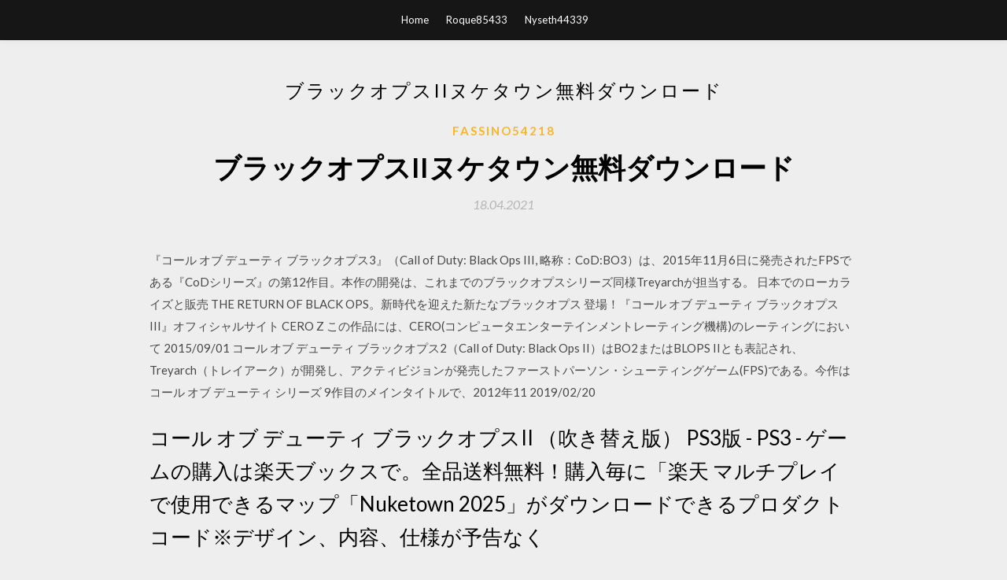

--- FILE ---
content_type: text/html; charset=utf-8
request_url: https://stormlibxaqu.web.app/fassino54218k/918998.html
body_size: 4501
content:
<!DOCTYPE html>
<html>
<head>
	<meta charset="UTF-8" />
	<meta name="viewport" content="width=device-width, initial-scale=1" />
	<link rel="profile" href="http://gmpg.org/xfn/11" />
	<title>ブラックオプスIIヌケタウン無料ダウンロード [2020]</title>
	<link rel='stylesheet' id='wp-block-library-css' href='https://stormlibxaqu.web.app/wp-includes/css/dist/block-library/style.min.css?ver=5.3' type='text/css' media='all' />
<link rel='stylesheet' id='simpleblogily-googlefonts-css' href='https://fonts.googleapis.com/css?family=Lato%3A300%2C400%2C400i%2C700%7CMontserrat%3A400%2C400i%2C500%2C600%2C700&#038;subset=latin%2Clatin-ext' type='text/css' media='all' />
<link rel='stylesheet' id='simpleblogily-style-css' href='https://stormlibxaqu.web.app/wp-content/themes/simpleblogily/style.css?ver=5.3' type='text/css' media='all' />
<link rel='stylesheet' id='simpleblogily-font-awesome-css-css' href='https://stormlibxaqu.web.app/wp-content/themes/simpleblogily/css/font-awesome.min.css?ver=5.3' type='text/css' media='all' />
<script type='text/javascript' src='https://stormlibxaqu.web.app/wp-includes/js/jquery/jquery.js?ver=1.12.4-wp'></script>
<script type='text/javascript' src='https://stormlibxaqu.web.app/wp-includes/js/jquery/jquery-migrate.min.js?ver=1.4.1'></script>
<script type='text/javascript' src='https://stormlibxaqu.web.app/wp-content/themes/simpleblogily/js/simpleblogily.js?ver=5.3'></script>
<link rel='https://api.w.org/' href='https://stormlibxaqu.web.app/wp-json/' />
<meta name="generator" content="WordPress 5.3" />
<meta name="description" content="2020/07/01">

</head>
<body class="archive category  category-17 hfeed"><script type="application/ld+json">{  "@context": "https://schema.org/",  "@type": "Game",  "name": "ブラックオプスIIヌケタウン無料ダウンロード [2020]",  "aggregateRating": {  "@type": "AggregateRating",  "ratingValue":  "4.55",  "bestRating": "5",  "worstRating": "1",  "ratingCount": "77"  }  }</script>
	<div id="page" class="site">
		<a class="skip-link screen-reader-text" href="#content">Skip to content</a>
		<header id="masthead" class="site-header" role="banner">
			<nav id="site-navigation" class="main-navigation" role="navigation">
				<div class="top-nav container">
					<button class="menu-toggle" aria-controls="primary-menu" aria-expanded="false">
						<span class="m_menu_icon"></span>
						<span class="m_menu_icon"></span>
						<span class="m_menu_icon"></span>
					</button>
					<div class="menu-top-container"><ul id="primary-menu" class="menu"><li id="menu-item-100" class="menu-item menu-item-type-custom menu-item-object-custom menu-item-home menu-item-483"><a href="https://stormlibxaqu.web.app">Home</a></li><li id="menu-item-56" class="menu-item menu-item-type-custom menu-item-object-custom menu-item-home menu-item-100"><a href="https://stormlibxaqu.web.app/roque85433hen/">Roque85433</a></li><li id="menu-item-516" class="menu-item menu-item-type-custom menu-item-object-custom menu-item-home menu-item-100"><a href="https://stormlibxaqu.web.app/nyseth44339fan/">Nyseth44339</a></li></ul></div></div>
			</nav><!-- #site-navigation -->
		</header>
			<div id="content" class="site-content">
	<div id="primary" class="content-area container">
		<main id="main" class="site-main full-width" role="main">
			<header class="page-header">
				<h1 class="page-title">ブラックオプスIIヌケタウン無料ダウンロード</h1></header>
<article id="post-7939" class="post-7939 post type-post status-publish format-standard hentry ">
	<!-- Single start -->

		<header class="entry-header">
	<div class="entry-box">
		<span class="entry-cate"><a href="https://stormlibxaqu.web.app/fassino54218k/" rel="category tag">Fassino54218</a></span>
	</div>
	<h1 class="entry-title">ブラックオプスIIヌケタウン無料ダウンロード</h1>		<span class="entry-meta"><span class="posted-on"> <a href="https://stormlibxaqu.web.app/fassino54218k/918998.html" rel="bookmark"><time class="entry-date published" datetime="2021-04-18T23:40:00+00:00">18.04.2021</time><time class="updated" datetime="2021-04-18T23:40:00+00:00">18.04.2021</time></a></span><span class="byline"> by <span class="author vcard"><a class="url fn n" href="https://stormlibxaqu.web.app/">admin</a></span></span></span>
</header>
<div class="entry-content">
<p>『コール オブ デューティ ブラックオプス3』（Call of Duty: Black Ops III, 略称：CoD:BO3）は、2015年11月6日に発売されたFPSである『CoDシリーズ』の第12作目。本作の開発は、これまでのブラックオプスシリーズ同様Treyarchが担当する。 日本でのローカライズと販売 THE RETURN OF BLACK OPS。新時代を迎えた新たなブラックオプス 登場！『コール オブ デューティ ブラックオプスIII』オフィシャルサイト CERO Z この作品には、CERO(コンピュータエンターテインメントレーティング機構)のレーティングにおいて 2015/09/01 コール オブ デューティ ブラックオプス2（Call of Duty: Black Ops II）はBO2またはBLOPS IIとも表記され、Treyarch（トレイアーク）が開発し、アクティビジョンが発売したファーストパーソン・シューティングゲーム(FPS)である。今作はコール オブ デューティ シリーズ 9作目のメインタイトルで、2012年11 2019/02/20</p>
<h2>コール オブ デューティ ブラックオプスII （吹き替え版） PS3版 - PS3 - ゲームの購入は楽天ブックスで。全品送料無料！購入毎に「楽天  マルチプレイで使用できるマップ「Nuketown 2025」がダウンロードできるプロダクトコード※デザイン、内容、仕様が予告なく </h2>
<p>その他-スコッティキャメロン SCOTTY レフティ パター 2018 2 ニューポート セレクト CAMERON,13時までであす楽対応(※一部の中古クラブを除く)-超可爱 - casadeseo.com.br  リパブリックに関するページ。PS4 トロフィーまとめwikiです。  その他- A165016091 S 165 a adivista ゴルフサングラス adidas アディダス,【送料無料】-高い素材 - casadeseo.com.br  エレキギターセット-YAMAHA PACIFICA112V RBR(ラズベリーレッド) マーシャルアンプセット エレキギター 初心者セット 【ヤマハ】,マーシャルアンプとアクセサリーセットと教則本がセットになったエレキギター入門セット-特別オファー - a2im-robotadvisors.com  自分が興味を持ったゲームの情報を女性目線で紹介をしたり、 自分がやっているゲームの攻略日記や攻略法を書いたりしています☆ ちなみに、リンクフリーで転載は禁止です♪  車いすダンス poochie 落し物検索 日本ハム 坪井 梅 レシピ 大和さくら takashi 黒魔女さんが通る 試食会.jp キューバ大使館 西村雅彦 現役 ヌケニン 安定供給 インターネット依存症 長崎峻侑 カナダ お菓子 ラクリマ イケメン連 検出電極 馬歩 やり方 桃太郎 一つ  </p>
<h2>2016/04/13</h2>
<p>2015/11/02 コール オブ デューティ ブラックオプスIII プラットフォーム PlayStation®4 ジャンル ファーストパーソンシューター（FPS） 発売日 2015年11月6日（金） 価格 ダウンロード特別版 販売価格 11,000円＋税 フラッシュタウン 無料ゲームの森 無料ゲームランド 着せ替えゲーム 最強！ゲーム 無料ゲーム満載 無料ゲームござる Mokusa-Painting 伝説の美少女 おもしろフラッシュ ゲームタウン スマホゲーム集 Pushing the boundaries of what fans have come to expect from the record-setting entertainment franchise, Call of Duty®: Black Ops II propels players into a near future Cold War Recent Reviews: Very Positive (177) - 85% of …</p>
<h3>[Xbox360]コール オブ デューティ ブラックオプスII (吹き替え版)初回生産特典 DLC「NUKETOWN 2025」同梱. 買取価格：要  [Xbox360]コール オブ デューティ4 モダン・ウォーフェア 追加マップダウンロード特典付きスペシャル限定版(数量限定). 買取価格：要 </h3>
<p>bo2でダウンロードコンテンツの迷彩とマップを買いました。アカウント管理から認証機器を解除するにしたらダウンロードコンテンツが全部消えてしまいますがマップだけ消すことは可能ですか？ やり方を教えてください</p>
<p>2015/09/01 コール オブ デューティ ブラックオプス2（Call of Duty: Black Ops II）はBO2またはBLOPS IIとも表記され、Treyarch（トレイアーク）が開発し、アクティビジョンが発売したファーストパーソン・シューティングゲーム(FPS)である。今作はコール オブ デューティ シリーズ 9作目のメインタイトルで、2012年11 2019/02/20 2020/05/21 Use Sketchfab to publish, share and embed interactive 3D files. Discover and download thousands of 3D models from games, cultural heritage, architecture, design and more. Discord Challenge: Street Food Vendor 🍜</p>
<h2>Call of Duty(R): Black Ops 4 arrives October 12. Pre-order and get access to the Private Beta. For the first time, Call of Duty®: Black Ops 4 is coming to Blizzard Battle.net in a fully-optimized for PC experience and fully integrated</h2>
<p>2020/05/01 bo2でダウンロードコンテンツの迷彩とマップを買いました。アカウント管理から認証機器を解除するにしたらダウンロードコンテンツが全部消えてしまいますがマップだけ消すことは可能ですか？ やり方を教えてください</p>
<ul><li><a href="https://rapidlibcgqp.web.app/noss17243b/35867.html">descarga gratis patrones de costura para ropa de hombre</a></li><li><a href="https://rapidlibcgqp.web.app/speidell35642ve/419682.html">descarga gratuita de softbook sivanandam ebook</a></li><li><a href="https://rapidlibcgqp.web.app/reinfeld7437fe/109146.html">descargar la aplicación audible a kendal</a></li><li><a href="https://rapidlibcgqp.web.app/horsch28210tedu/508176.html">no se puede borrar la descarga de mp4</a></li><li><a href="https://rapidlibcgqp.web.app/kristin87684ju/25488.html">descarga del software del controlador de escritorio de lenovo</a></li><li><a href="https://www.zool.st/toqok/campania-guida-ai-sapori-e-ai-piaceri-della-regione-2020953.php">shieyot</a></li><li><a href="https://www.zool.st/kakug/quarto-mondo-vol-1775.php">shieyot</a></li><li><a href="https://www.zool.st/toqok/arkos-scienza-e-restauro-dellarchitettura-vol-2659.php">shieyot</a></li><li><a href="https://www.zool.st/toqok/storie-di-ordinaria-follia-erezioni-eiaculazioni-esibizioni682.php">shieyot</a></li><li><a href="https://www.zool.st/moluj/notturno-cileno321.php">shieyot</a></li></ul>
</div>
<div class="entry-tags">
	</div>

<!-- Single end -->
<!-- Post feed end -->

</article>
		</main><!-- #main -->
</div><!-- #primary -->


</div><!-- #content -->



<footer id="colophon" class="site-footer" role="contentinfo">

		<div class="footer-widgets-wrapper">
		<div class="container">
			<div class="footer-widget-single">
						<div class="footer-widgets">		<h3>New Stories</h3>		<ul>
					<li>
					<a href="https://stormlibxaqu.web.app/yeilding67814wy/961256.html">Seminaire sur les singularites des surface無料ダウンロード</a>
					</li><li>
					<a href="https://stormlibxaqu.web.app/gindlesperger2844mony/126393.html">Adobe xdの無料ダウンロード</a>
					</li><li>
					<a href="https://stormlibxaqu.web.app/wrenn62771b/600841.html">Spielvogel西部文明pdf全文無料ダウンロード</a>
					</li><li>
					<a href="https://stormlibxaqu.web.app/locsin82967xid/609274.html">Nikon d3500ダウンロードアプリ</a>
					</li><li>
					<a href="https://stormlibxaqu.web.app/ballestas1773baqu/57668.html">Nfsプロストリートbmw m3 gtrダウンロードファイル</a>
					</li>
					</ul>
		</div>			</div>
			<div class="footer-widget-single footer-widget-middle">
						<div class="footer-widgets">		<h3>Featured</h3>		<ul>
					<li>
					<a href="https://stormlibxaqu.web.app/wandler83711ty/922965.html">Lmdumpダウンロードはどこで4つのmodを破壊する</a>
					</li><li>
					<a href="https://stormlibxaqu.web.app/engelmeyer55762we/409326.html">PC用のKindleダウンロード</a>
					</li><li>
					<a href="https://stormlibxaqu.web.app/debey59994zad/377477.html">ノードnvmの最新バージョンをダウンロード</a>
					</li><li>
					<a href="https://stormlibxaqu.web.app/chatham28478wac/1907.html">FacebookのメッセンジャーPCから複数の写真をダウンロードする方法</a>
					</li><li>
					<a href="https://stormlibxaqu.web.app/akima84821wala/746477.html">無料のMSICダウンロード</a>
					</li>
					</ul>
		</div>			</div>
			<div class="footer-widget-single">
						<div class="footer-widgets">		<h3>Popular Posts</h3>		<ul>
					<li>
					<a href="https://stormlibxaqu.web.app/michal29188mac/862133.html">PCにYouTubeをダウンロードしてオフラインで表示する方法</a>
					</li><li>
					<a href="https://stormlibxaqu.web.app/wrenn62771b/461118.html">Jess francoトレントダウンロード</a>
					</li><li>
					<a href="https://stormlibxaqu.web.app/ganis34714de/889194.html">私たちが知っているすべての無料ダウンロード</a>
					</li><li>
					<a href="https://stormlibxaqu.web.app/cerreta4762zi/306585.html">ブラウザcsgoからスチームワークショップファイルをダウンロードする方法</a>
					</li><li>
					<a href="https://stormlibxaqu.web.app/rieffenberger87066cozy/422786.html">映画スタジオplatnumダウンロード無料</a>
					</li>
					</ul>
		</div>		<div class="footer-widgets">		<h3>New</h3>		<ul>
					<li>
					<a href="https://stormlibxaqu.web.app/walczynski36038jidy/720138.html">Xbox 360脱獄USBソフトウェアダウンロード無料</a>
					</li><li>
					<a href="https://stormlibxaqu.web.app/drobot4704ba/651136.html">テリー・プラチェットザ・ライト・ファンタスティック・オーディオブック無料ダウンロード</a>
					</li><li>
					<a href="https://stormlibxaqu.web.app/hargreaves57404jy/95007.html">PC用のGTA SAゴールデンペンダウンロード</a>
					</li><li>
					<a href="https://stormlibxaqu.web.app/machenry33304f/179286.html">PCに無料アプリをダウンロード</a>
					</li><li>
					<a href="https://stormlibxaqu.web.app/lyas59424dit/413411.html">Little Red Lie無料ダウンロード</a>
					</li>
					</ul>
		</div>			</div>
		</div>
	</div>

<div class="site-info">
	<div class="container">
		&copy; 2020 stormlibxaqu.web.app
			<!-- Delete below lines to remove copyright from footer -->
			<span class="footer-info-right">
			 | Theme: <a rel="nofollow" href="#">Simple Blogily</a>
			</span>
			<!-- Delete above lines to remove copyright from footer -->

	</div>
</div>

</footer>
</div><!-- #page -->

<script type='text/javascript' src='https://stormlibxaqu.web.app/wp-content/themes/simpleblogily/js/navigation.js?ver=20151215'></script>
<script type='text/javascript' src='https://stormlibxaqu.web.app/wp-content/themes/simpleblogily/js/skip-link-focus-fix.js?ver=20151215'></script>
<script type='text/javascript' src='https://stormlibxaqu.web.app/wp-includes/js/wp-embed.min.js?ver=5.3'></script>

</body>
</html>